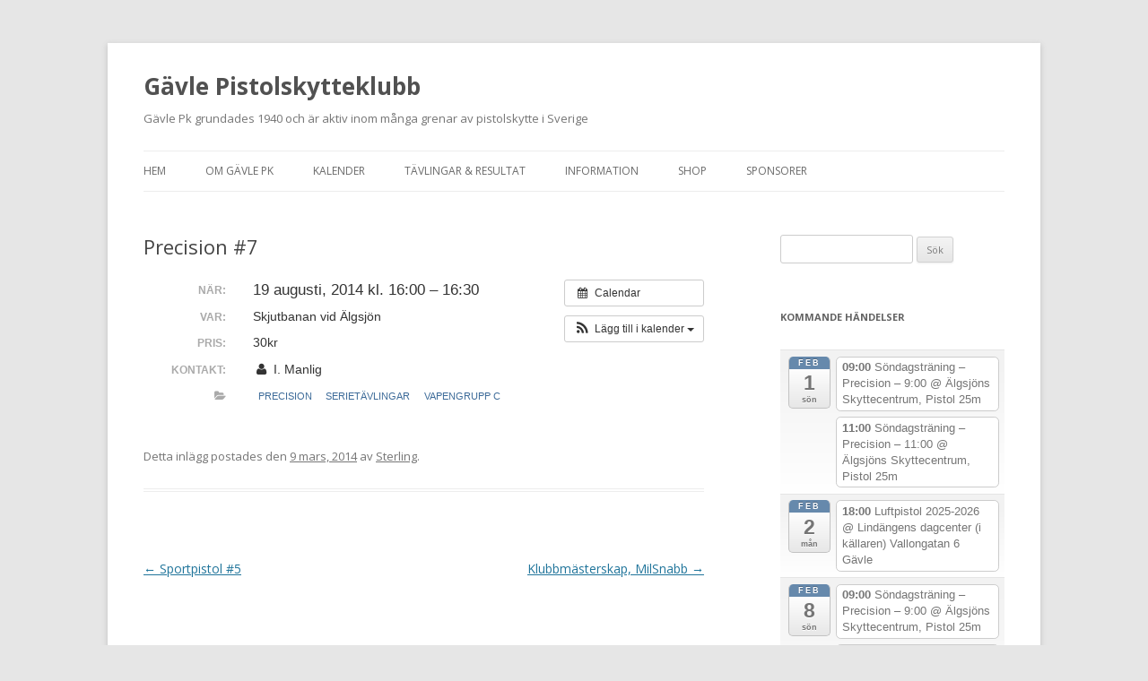

--- FILE ---
content_type: text/html; charset=UTF-8
request_url: http://gavlepistol.se/aktivitet/precision-7/
body_size: 51572
content:
<!DOCTYPE html>
<!--[if IE 7]>
<html class="ie ie7" lang="sv-SE">
<![endif]-->
<!--[if IE 8]>
<html class="ie ie8" lang="sv-SE">
<![endif]-->
<!--[if !(IE 7) & !(IE 8)]><!-->
<html lang="sv-SE">
<!--<![endif]-->
<head>
<meta charset="UTF-8" />
<meta name="viewport" content="width=device-width" />
<title>Precision #7 | Gävle Pistolskytteklubb</title>
<link rel="profile" href="https://gmpg.org/xfn/11" />
<link rel="pingback" href="http://gavlepistol.se/xmlrpc.php">
<!--[if lt IE 9]>
<script src="http://gavlepistol.se/wp-content/themes/twentytwelve/js/html5.js?ver=3.7.0" type="text/javascript"></script>
<![endif]-->
<meta name='robots' content='max-image-preview:large' />
<link rel='dns-prefetch' href='//fonts.googleapis.com' />
<link rel='dns-prefetch' href='//s.w.org' />
<link href='https://fonts.gstatic.com' crossorigin rel='preconnect' />
<link rel="alternate" type="application/rss+xml" title="Gävle Pistolskytteklubb &raquo; flöde" href="http://gavlepistol.se/feed/" />
<link rel="alternate" type="application/rss+xml" title="Gävle Pistolskytteklubb &raquo; kommentarsflöde" href="http://gavlepistol.se/comments/feed/" />
<script type="text/javascript">
window._wpemojiSettings = {"baseUrl":"https:\/\/s.w.org\/images\/core\/emoji\/13.1.0\/72x72\/","ext":".png","svgUrl":"https:\/\/s.w.org\/images\/core\/emoji\/13.1.0\/svg\/","svgExt":".svg","source":{"concatemoji":"http:\/\/gavlepistol.se\/wp-includes\/js\/wp-emoji-release.min.js?ver=5.9.12"}};
/*! This file is auto-generated */
!function(e,a,t){var n,r,o,i=a.createElement("canvas"),p=i.getContext&&i.getContext("2d");function s(e,t){var a=String.fromCharCode;p.clearRect(0,0,i.width,i.height),p.fillText(a.apply(this,e),0,0);e=i.toDataURL();return p.clearRect(0,0,i.width,i.height),p.fillText(a.apply(this,t),0,0),e===i.toDataURL()}function c(e){var t=a.createElement("script");t.src=e,t.defer=t.type="text/javascript",a.getElementsByTagName("head")[0].appendChild(t)}for(o=Array("flag","emoji"),t.supports={everything:!0,everythingExceptFlag:!0},r=0;r<o.length;r++)t.supports[o[r]]=function(e){if(!p||!p.fillText)return!1;switch(p.textBaseline="top",p.font="600 32px Arial",e){case"flag":return s([127987,65039,8205,9895,65039],[127987,65039,8203,9895,65039])?!1:!s([55356,56826,55356,56819],[55356,56826,8203,55356,56819])&&!s([55356,57332,56128,56423,56128,56418,56128,56421,56128,56430,56128,56423,56128,56447],[55356,57332,8203,56128,56423,8203,56128,56418,8203,56128,56421,8203,56128,56430,8203,56128,56423,8203,56128,56447]);case"emoji":return!s([10084,65039,8205,55357,56613],[10084,65039,8203,55357,56613])}return!1}(o[r]),t.supports.everything=t.supports.everything&&t.supports[o[r]],"flag"!==o[r]&&(t.supports.everythingExceptFlag=t.supports.everythingExceptFlag&&t.supports[o[r]]);t.supports.everythingExceptFlag=t.supports.everythingExceptFlag&&!t.supports.flag,t.DOMReady=!1,t.readyCallback=function(){t.DOMReady=!0},t.supports.everything||(n=function(){t.readyCallback()},a.addEventListener?(a.addEventListener("DOMContentLoaded",n,!1),e.addEventListener("load",n,!1)):(e.attachEvent("onload",n),a.attachEvent("onreadystatechange",function(){"complete"===a.readyState&&t.readyCallback()})),(n=t.source||{}).concatemoji?c(n.concatemoji):n.wpemoji&&n.twemoji&&(c(n.twemoji),c(n.wpemoji)))}(window,document,window._wpemojiSettings);
</script>
<style type="text/css">
img.wp-smiley,
img.emoji {
	display: inline !important;
	border: none !important;
	box-shadow: none !important;
	height: 1em !important;
	width: 1em !important;
	margin: 0 0.07em !important;
	vertical-align: -0.1em !important;
	background: none !important;
	padding: 0 !important;
}
</style>
	<link rel='stylesheet' id='ai1ec_style-css'  href='//gavlepistol.se/wp-content/plugins/all-in-one-event-calendar/public/themes-ai1ec/vortex/css/ai1ec_parsed_css.css?ver=3.0.0' type='text/css' media='all' />
<link rel='stylesheet' id='wp-block-library-css'  href='http://gavlepistol.se/wp-includes/css/dist/block-library/style.min.css?ver=5.9.12' type='text/css' media='all' />
<style id='wp-block-library-theme-inline-css' type='text/css'>
.wp-block-audio figcaption{color:#555;font-size:13px;text-align:center}.is-dark-theme .wp-block-audio figcaption{color:hsla(0,0%,100%,.65)}.wp-block-code>code{font-family:Menlo,Consolas,monaco,monospace;color:#1e1e1e;padding:.8em 1em;border:1px solid #ddd;border-radius:4px}.wp-block-embed figcaption{color:#555;font-size:13px;text-align:center}.is-dark-theme .wp-block-embed figcaption{color:hsla(0,0%,100%,.65)}.blocks-gallery-caption{color:#555;font-size:13px;text-align:center}.is-dark-theme .blocks-gallery-caption{color:hsla(0,0%,100%,.65)}.wp-block-image figcaption{color:#555;font-size:13px;text-align:center}.is-dark-theme .wp-block-image figcaption{color:hsla(0,0%,100%,.65)}.wp-block-pullquote{border-top:4px solid;border-bottom:4px solid;margin-bottom:1.75em;color:currentColor}.wp-block-pullquote__citation,.wp-block-pullquote cite,.wp-block-pullquote footer{color:currentColor;text-transform:uppercase;font-size:.8125em;font-style:normal}.wp-block-quote{border-left:.25em solid;margin:0 0 1.75em;padding-left:1em}.wp-block-quote cite,.wp-block-quote footer{color:currentColor;font-size:.8125em;position:relative;font-style:normal}.wp-block-quote.has-text-align-right{border-left:none;border-right:.25em solid;padding-left:0;padding-right:1em}.wp-block-quote.has-text-align-center{border:none;padding-left:0}.wp-block-quote.is-large,.wp-block-quote.is-style-large,.wp-block-quote.is-style-plain{border:none}.wp-block-search .wp-block-search__label{font-weight:700}.wp-block-group:where(.has-background){padding:1.25em 2.375em}.wp-block-separator{border:none;border-bottom:2px solid;margin-left:auto;margin-right:auto;opacity:.4}.wp-block-separator:not(.is-style-wide):not(.is-style-dots){width:100px}.wp-block-separator.has-background:not(.is-style-dots){border-bottom:none;height:1px}.wp-block-separator.has-background:not(.is-style-wide):not(.is-style-dots){height:2px}.wp-block-table thead{border-bottom:3px solid}.wp-block-table tfoot{border-top:3px solid}.wp-block-table td,.wp-block-table th{padding:.5em;border:1px solid;word-break:normal}.wp-block-table figcaption{color:#555;font-size:13px;text-align:center}.is-dark-theme .wp-block-table figcaption{color:hsla(0,0%,100%,.65)}.wp-block-video figcaption{color:#555;font-size:13px;text-align:center}.is-dark-theme .wp-block-video figcaption{color:hsla(0,0%,100%,.65)}.wp-block-template-part.has-background{padding:1.25em 2.375em;margin-top:0;margin-bottom:0}
</style>
<style id='global-styles-inline-css' type='text/css'>
body{--wp--preset--color--black: #000000;--wp--preset--color--cyan-bluish-gray: #abb8c3;--wp--preset--color--white: #fff;--wp--preset--color--pale-pink: #f78da7;--wp--preset--color--vivid-red: #cf2e2e;--wp--preset--color--luminous-vivid-orange: #ff6900;--wp--preset--color--luminous-vivid-amber: #fcb900;--wp--preset--color--light-green-cyan: #7bdcb5;--wp--preset--color--vivid-green-cyan: #00d084;--wp--preset--color--pale-cyan-blue: #8ed1fc;--wp--preset--color--vivid-cyan-blue: #0693e3;--wp--preset--color--vivid-purple: #9b51e0;--wp--preset--color--blue: #21759b;--wp--preset--color--dark-gray: #444;--wp--preset--color--medium-gray: #9f9f9f;--wp--preset--color--light-gray: #e6e6e6;--wp--preset--gradient--vivid-cyan-blue-to-vivid-purple: linear-gradient(135deg,rgba(6,147,227,1) 0%,rgb(155,81,224) 100%);--wp--preset--gradient--light-green-cyan-to-vivid-green-cyan: linear-gradient(135deg,rgb(122,220,180) 0%,rgb(0,208,130) 100%);--wp--preset--gradient--luminous-vivid-amber-to-luminous-vivid-orange: linear-gradient(135deg,rgba(252,185,0,1) 0%,rgba(255,105,0,1) 100%);--wp--preset--gradient--luminous-vivid-orange-to-vivid-red: linear-gradient(135deg,rgba(255,105,0,1) 0%,rgb(207,46,46) 100%);--wp--preset--gradient--very-light-gray-to-cyan-bluish-gray: linear-gradient(135deg,rgb(238,238,238) 0%,rgb(169,184,195) 100%);--wp--preset--gradient--cool-to-warm-spectrum: linear-gradient(135deg,rgb(74,234,220) 0%,rgb(151,120,209) 20%,rgb(207,42,186) 40%,rgb(238,44,130) 60%,rgb(251,105,98) 80%,rgb(254,248,76) 100%);--wp--preset--gradient--blush-light-purple: linear-gradient(135deg,rgb(255,206,236) 0%,rgb(152,150,240) 100%);--wp--preset--gradient--blush-bordeaux: linear-gradient(135deg,rgb(254,205,165) 0%,rgb(254,45,45) 50%,rgb(107,0,62) 100%);--wp--preset--gradient--luminous-dusk: linear-gradient(135deg,rgb(255,203,112) 0%,rgb(199,81,192) 50%,rgb(65,88,208) 100%);--wp--preset--gradient--pale-ocean: linear-gradient(135deg,rgb(255,245,203) 0%,rgb(182,227,212) 50%,rgb(51,167,181) 100%);--wp--preset--gradient--electric-grass: linear-gradient(135deg,rgb(202,248,128) 0%,rgb(113,206,126) 100%);--wp--preset--gradient--midnight: linear-gradient(135deg,rgb(2,3,129) 0%,rgb(40,116,252) 100%);--wp--preset--duotone--dark-grayscale: url('#wp-duotone-dark-grayscale');--wp--preset--duotone--grayscale: url('#wp-duotone-grayscale');--wp--preset--duotone--purple-yellow: url('#wp-duotone-purple-yellow');--wp--preset--duotone--blue-red: url('#wp-duotone-blue-red');--wp--preset--duotone--midnight: url('#wp-duotone-midnight');--wp--preset--duotone--magenta-yellow: url('#wp-duotone-magenta-yellow');--wp--preset--duotone--purple-green: url('#wp-duotone-purple-green');--wp--preset--duotone--blue-orange: url('#wp-duotone-blue-orange');--wp--preset--font-size--small: 13px;--wp--preset--font-size--medium: 20px;--wp--preset--font-size--large: 36px;--wp--preset--font-size--x-large: 42px;}.has-black-color{color: var(--wp--preset--color--black) !important;}.has-cyan-bluish-gray-color{color: var(--wp--preset--color--cyan-bluish-gray) !important;}.has-white-color{color: var(--wp--preset--color--white) !important;}.has-pale-pink-color{color: var(--wp--preset--color--pale-pink) !important;}.has-vivid-red-color{color: var(--wp--preset--color--vivid-red) !important;}.has-luminous-vivid-orange-color{color: var(--wp--preset--color--luminous-vivid-orange) !important;}.has-luminous-vivid-amber-color{color: var(--wp--preset--color--luminous-vivid-amber) !important;}.has-light-green-cyan-color{color: var(--wp--preset--color--light-green-cyan) !important;}.has-vivid-green-cyan-color{color: var(--wp--preset--color--vivid-green-cyan) !important;}.has-pale-cyan-blue-color{color: var(--wp--preset--color--pale-cyan-blue) !important;}.has-vivid-cyan-blue-color{color: var(--wp--preset--color--vivid-cyan-blue) !important;}.has-vivid-purple-color{color: var(--wp--preset--color--vivid-purple) !important;}.has-black-background-color{background-color: var(--wp--preset--color--black) !important;}.has-cyan-bluish-gray-background-color{background-color: var(--wp--preset--color--cyan-bluish-gray) !important;}.has-white-background-color{background-color: var(--wp--preset--color--white) !important;}.has-pale-pink-background-color{background-color: var(--wp--preset--color--pale-pink) !important;}.has-vivid-red-background-color{background-color: var(--wp--preset--color--vivid-red) !important;}.has-luminous-vivid-orange-background-color{background-color: var(--wp--preset--color--luminous-vivid-orange) !important;}.has-luminous-vivid-amber-background-color{background-color: var(--wp--preset--color--luminous-vivid-amber) !important;}.has-light-green-cyan-background-color{background-color: var(--wp--preset--color--light-green-cyan) !important;}.has-vivid-green-cyan-background-color{background-color: var(--wp--preset--color--vivid-green-cyan) !important;}.has-pale-cyan-blue-background-color{background-color: var(--wp--preset--color--pale-cyan-blue) !important;}.has-vivid-cyan-blue-background-color{background-color: var(--wp--preset--color--vivid-cyan-blue) !important;}.has-vivid-purple-background-color{background-color: var(--wp--preset--color--vivid-purple) !important;}.has-black-border-color{border-color: var(--wp--preset--color--black) !important;}.has-cyan-bluish-gray-border-color{border-color: var(--wp--preset--color--cyan-bluish-gray) !important;}.has-white-border-color{border-color: var(--wp--preset--color--white) !important;}.has-pale-pink-border-color{border-color: var(--wp--preset--color--pale-pink) !important;}.has-vivid-red-border-color{border-color: var(--wp--preset--color--vivid-red) !important;}.has-luminous-vivid-orange-border-color{border-color: var(--wp--preset--color--luminous-vivid-orange) !important;}.has-luminous-vivid-amber-border-color{border-color: var(--wp--preset--color--luminous-vivid-amber) !important;}.has-light-green-cyan-border-color{border-color: var(--wp--preset--color--light-green-cyan) !important;}.has-vivid-green-cyan-border-color{border-color: var(--wp--preset--color--vivid-green-cyan) !important;}.has-pale-cyan-blue-border-color{border-color: var(--wp--preset--color--pale-cyan-blue) !important;}.has-vivid-cyan-blue-border-color{border-color: var(--wp--preset--color--vivid-cyan-blue) !important;}.has-vivid-purple-border-color{border-color: var(--wp--preset--color--vivid-purple) !important;}.has-vivid-cyan-blue-to-vivid-purple-gradient-background{background: var(--wp--preset--gradient--vivid-cyan-blue-to-vivid-purple) !important;}.has-light-green-cyan-to-vivid-green-cyan-gradient-background{background: var(--wp--preset--gradient--light-green-cyan-to-vivid-green-cyan) !important;}.has-luminous-vivid-amber-to-luminous-vivid-orange-gradient-background{background: var(--wp--preset--gradient--luminous-vivid-amber-to-luminous-vivid-orange) !important;}.has-luminous-vivid-orange-to-vivid-red-gradient-background{background: var(--wp--preset--gradient--luminous-vivid-orange-to-vivid-red) !important;}.has-very-light-gray-to-cyan-bluish-gray-gradient-background{background: var(--wp--preset--gradient--very-light-gray-to-cyan-bluish-gray) !important;}.has-cool-to-warm-spectrum-gradient-background{background: var(--wp--preset--gradient--cool-to-warm-spectrum) !important;}.has-blush-light-purple-gradient-background{background: var(--wp--preset--gradient--blush-light-purple) !important;}.has-blush-bordeaux-gradient-background{background: var(--wp--preset--gradient--blush-bordeaux) !important;}.has-luminous-dusk-gradient-background{background: var(--wp--preset--gradient--luminous-dusk) !important;}.has-pale-ocean-gradient-background{background: var(--wp--preset--gradient--pale-ocean) !important;}.has-electric-grass-gradient-background{background: var(--wp--preset--gradient--electric-grass) !important;}.has-midnight-gradient-background{background: var(--wp--preset--gradient--midnight) !important;}.has-small-font-size{font-size: var(--wp--preset--font-size--small) !important;}.has-medium-font-size{font-size: var(--wp--preset--font-size--medium) !important;}.has-large-font-size{font-size: var(--wp--preset--font-size--large) !important;}.has-x-large-font-size{font-size: var(--wp--preset--font-size--x-large) !important;}
</style>
<link rel='stylesheet' id='contact-form-7-css'  href='http://gavlepistol.se/wp-content/plugins/contact-form-7/includes/css/styles.css?ver=5.5.6.1' type='text/css' media='all' />
<link rel='stylesheet' id='twentytwelve-fonts-css'  href='https://fonts.googleapis.com/css?family=Open+Sans%3A400italic%2C700italic%2C400%2C700&#038;subset=latin%2Clatin-ext&#038;display=fallback' type='text/css' media='all' />
<link rel='stylesheet' id='twentytwelve-style-css'  href='http://gavlepistol.se/wp-content/themes/twentytwelve/style.css?ver=20190507' type='text/css' media='all' />
<link rel='stylesheet' id='twentytwelve-block-style-css'  href='http://gavlepistol.se/wp-content/themes/twentytwelve/css/blocks.css?ver=20190406' type='text/css' media='all' />
<!--[if lt IE 9]>
<link rel='stylesheet' id='twentytwelve-ie-css'  href='http://gavlepistol.se/wp-content/themes/twentytwelve/css/ie.css?ver=20150214' type='text/css' media='all' />
<![endif]-->
<script type='text/javascript' src='http://gavlepistol.se/?ai1ec_render_js=event.js&#038;is_backend=false&#038;ver=3.0.0' id='ai1ec_requirejs-js'></script>
<script type='text/javascript' src='http://gavlepistol.se/wp-includes/js/jquery/jquery.min.js?ver=3.6.0' id='jquery-core-js'></script>
<script type='text/javascript' src='http://gavlepistol.se/wp-includes/js/jquery/jquery-migrate.min.js?ver=3.3.2' id='jquery-migrate-js'></script>
<link rel="https://api.w.org/" href="http://gavlepistol.se/wp-json/" /><link rel="EditURI" type="application/rsd+xml" title="RSD" href="http://gavlepistol.se/xmlrpc.php?rsd" />
<link rel="wlwmanifest" type="application/wlwmanifest+xml" href="http://gavlepistol.se/wp-includes/wlwmanifest.xml" /> 
<meta name="generator" content="WordPress 5.9.12" />
<link rel="canonical" href="http://gavlepistol.se/aktivitet/precision-7/" />
<link rel='shortlink' href='http://gavlepistol.se/?p=186' />
<link rel="alternate" type="application/json+oembed" href="http://gavlepistol.se/wp-json/oembed/1.0/embed?url=http%3A%2F%2Fgavlepistol.se%2Faktivitet%2Fprecision-7%2F" />
<link rel="alternate" type="text/xml+oembed" href="http://gavlepistol.se/wp-json/oembed/1.0/embed?url=http%3A%2F%2Fgavlepistol.se%2Faktivitet%2Fprecision-7%2F&#038;format=xml" />
<meta property="og:url" content="http://gavlepistol.se/aktivitet/precision-7/" />
<meta property="og:title" content="Precision #7 (2014-08-19)" />
<meta property="og:type" content="article" />
<meta property="og:description" content="" />
<meta property="og:image" content="" />
<meta name="twitter:card" content="summary" />
<meta name="twitter:title" content="Precision #7 (2014-08-19)" />
<meta name="twitter:description" content="No data" />
<meta name="twitter:image" content="" />
<link rel="icon" href="http://gavlepistol.se/wp-content/uploads/2022/08/cropped-gpk_logo_icon-32x32.png" sizes="32x32" />
<link rel="icon" href="http://gavlepistol.se/wp-content/uploads/2022/08/cropped-gpk_logo_icon-192x192.png" sizes="192x192" />
<link rel="apple-touch-icon" href="http://gavlepistol.se/wp-content/uploads/2022/08/cropped-gpk_logo_icon-180x180.png" />
<meta name="msapplication-TileImage" content="http://gavlepistol.se/wp-content/uploads/2022/08/cropped-gpk_logo_icon-270x270.png" />
</head>

<body class="ai1ec_event-template-default single single-ai1ec_event postid-186 wp-embed-responsive custom-font-enabled">
<svg xmlns="http://www.w3.org/2000/svg" viewBox="0 0 0 0" width="0" height="0" focusable="false" role="none" style="visibility: hidden; position: absolute; left: -9999px; overflow: hidden;" ><defs><filter id="wp-duotone-dark-grayscale"><feColorMatrix color-interpolation-filters="sRGB" type="matrix" values=" .299 .587 .114 0 0 .299 .587 .114 0 0 .299 .587 .114 0 0 .299 .587 .114 0 0 " /><feComponentTransfer color-interpolation-filters="sRGB" ><feFuncR type="table" tableValues="0 0.49803921568627" /><feFuncG type="table" tableValues="0 0.49803921568627" /><feFuncB type="table" tableValues="0 0.49803921568627" /><feFuncA type="table" tableValues="1 1" /></feComponentTransfer><feComposite in2="SourceGraphic" operator="in" /></filter></defs></svg><svg xmlns="http://www.w3.org/2000/svg" viewBox="0 0 0 0" width="0" height="0" focusable="false" role="none" style="visibility: hidden; position: absolute; left: -9999px; overflow: hidden;" ><defs><filter id="wp-duotone-grayscale"><feColorMatrix color-interpolation-filters="sRGB" type="matrix" values=" .299 .587 .114 0 0 .299 .587 .114 0 0 .299 .587 .114 0 0 .299 .587 .114 0 0 " /><feComponentTransfer color-interpolation-filters="sRGB" ><feFuncR type="table" tableValues="0 1" /><feFuncG type="table" tableValues="0 1" /><feFuncB type="table" tableValues="0 1" /><feFuncA type="table" tableValues="1 1" /></feComponentTransfer><feComposite in2="SourceGraphic" operator="in" /></filter></defs></svg><svg xmlns="http://www.w3.org/2000/svg" viewBox="0 0 0 0" width="0" height="0" focusable="false" role="none" style="visibility: hidden; position: absolute; left: -9999px; overflow: hidden;" ><defs><filter id="wp-duotone-purple-yellow"><feColorMatrix color-interpolation-filters="sRGB" type="matrix" values=" .299 .587 .114 0 0 .299 .587 .114 0 0 .299 .587 .114 0 0 .299 .587 .114 0 0 " /><feComponentTransfer color-interpolation-filters="sRGB" ><feFuncR type="table" tableValues="0.54901960784314 0.98823529411765" /><feFuncG type="table" tableValues="0 1" /><feFuncB type="table" tableValues="0.71764705882353 0.25490196078431" /><feFuncA type="table" tableValues="1 1" /></feComponentTransfer><feComposite in2="SourceGraphic" operator="in" /></filter></defs></svg><svg xmlns="http://www.w3.org/2000/svg" viewBox="0 0 0 0" width="0" height="0" focusable="false" role="none" style="visibility: hidden; position: absolute; left: -9999px; overflow: hidden;" ><defs><filter id="wp-duotone-blue-red"><feColorMatrix color-interpolation-filters="sRGB" type="matrix" values=" .299 .587 .114 0 0 .299 .587 .114 0 0 .299 .587 .114 0 0 .299 .587 .114 0 0 " /><feComponentTransfer color-interpolation-filters="sRGB" ><feFuncR type="table" tableValues="0 1" /><feFuncG type="table" tableValues="0 0.27843137254902" /><feFuncB type="table" tableValues="0.5921568627451 0.27843137254902" /><feFuncA type="table" tableValues="1 1" /></feComponentTransfer><feComposite in2="SourceGraphic" operator="in" /></filter></defs></svg><svg xmlns="http://www.w3.org/2000/svg" viewBox="0 0 0 0" width="0" height="0" focusable="false" role="none" style="visibility: hidden; position: absolute; left: -9999px; overflow: hidden;" ><defs><filter id="wp-duotone-midnight"><feColorMatrix color-interpolation-filters="sRGB" type="matrix" values=" .299 .587 .114 0 0 .299 .587 .114 0 0 .299 .587 .114 0 0 .299 .587 .114 0 0 " /><feComponentTransfer color-interpolation-filters="sRGB" ><feFuncR type="table" tableValues="0 0" /><feFuncG type="table" tableValues="0 0.64705882352941" /><feFuncB type="table" tableValues="0 1" /><feFuncA type="table" tableValues="1 1" /></feComponentTransfer><feComposite in2="SourceGraphic" operator="in" /></filter></defs></svg><svg xmlns="http://www.w3.org/2000/svg" viewBox="0 0 0 0" width="0" height="0" focusable="false" role="none" style="visibility: hidden; position: absolute; left: -9999px; overflow: hidden;" ><defs><filter id="wp-duotone-magenta-yellow"><feColorMatrix color-interpolation-filters="sRGB" type="matrix" values=" .299 .587 .114 0 0 .299 .587 .114 0 0 .299 .587 .114 0 0 .299 .587 .114 0 0 " /><feComponentTransfer color-interpolation-filters="sRGB" ><feFuncR type="table" tableValues="0.78039215686275 1" /><feFuncG type="table" tableValues="0 0.94901960784314" /><feFuncB type="table" tableValues="0.35294117647059 0.47058823529412" /><feFuncA type="table" tableValues="1 1" /></feComponentTransfer><feComposite in2="SourceGraphic" operator="in" /></filter></defs></svg><svg xmlns="http://www.w3.org/2000/svg" viewBox="0 0 0 0" width="0" height="0" focusable="false" role="none" style="visibility: hidden; position: absolute; left: -9999px; overflow: hidden;" ><defs><filter id="wp-duotone-purple-green"><feColorMatrix color-interpolation-filters="sRGB" type="matrix" values=" .299 .587 .114 0 0 .299 .587 .114 0 0 .299 .587 .114 0 0 .299 .587 .114 0 0 " /><feComponentTransfer color-interpolation-filters="sRGB" ><feFuncR type="table" tableValues="0.65098039215686 0.40392156862745" /><feFuncG type="table" tableValues="0 1" /><feFuncB type="table" tableValues="0.44705882352941 0.4" /><feFuncA type="table" tableValues="1 1" /></feComponentTransfer><feComposite in2="SourceGraphic" operator="in" /></filter></defs></svg><svg xmlns="http://www.w3.org/2000/svg" viewBox="0 0 0 0" width="0" height="0" focusable="false" role="none" style="visibility: hidden; position: absolute; left: -9999px; overflow: hidden;" ><defs><filter id="wp-duotone-blue-orange"><feColorMatrix color-interpolation-filters="sRGB" type="matrix" values=" .299 .587 .114 0 0 .299 .587 .114 0 0 .299 .587 .114 0 0 .299 .587 .114 0 0 " /><feComponentTransfer color-interpolation-filters="sRGB" ><feFuncR type="table" tableValues="0.098039215686275 1" /><feFuncG type="table" tableValues="0 0.66274509803922" /><feFuncB type="table" tableValues="0.84705882352941 0.41960784313725" /><feFuncA type="table" tableValues="1 1" /></feComponentTransfer><feComposite in2="SourceGraphic" operator="in" /></filter></defs></svg><div id="page" class="hfeed site">
	<header id="masthead" class="site-header">
		<hgroup>
			<h1 class="site-title"><a href="http://gavlepistol.se/" title="Gävle Pistolskytteklubb" rel="home">Gävle Pistolskytteklubb</a></h1>
			<h2 class="site-description">Gävle Pk grundades 1940 och är aktiv inom många grenar av pistolskytte i Sverige</h2>
		</hgroup>

		<nav id="site-navigation" class="main-navigation">
			<button class="menu-toggle">Meny</button>
			<a class="assistive-text" href="#content" title="Hoppa till innehåll">Hoppa till innehåll</a>
			<div class="menu-skjutprogram-2022-container"><ul id="menu-skjutprogram-2022" class="nav-menu"><li id="menu-item-110" class="menu-item menu-item-type-custom menu-item-object-custom menu-item-home menu-item-110"><a href="http://gavlepistol.se/">Hem</a></li>
<li id="menu-item-139" class="menu-item menu-item-type-post_type menu-item-object-page menu-item-has-children menu-item-139"><a href="http://gavlepistol.se/om-gavle-pk/">Om Gävle Pk</a>
<ul class="sub-menu">
	<li id="menu-item-2293" class="menu-item menu-item-type-post_type menu-item-object-page menu-item-2293"><a href="http://gavlepistol.se/hitta-hit/">Hitta hit</a></li>
	<li id="menu-item-144" class="menu-item menu-item-type-post_type menu-item-object-page menu-item-144"><a href="http://gavlepistol.se/nyborjare/">Nybörjare</a></li>
	<li id="menu-item-2290" class="menu-item menu-item-type-post_type menu-item-object-page menu-item-2290"><a href="http://gavlepistol.se/om-gavle-pk/medlemsansokan/">Medlemsansökan</a></li>
	<li id="menu-item-542" class="menu-item menu-item-type-post_type menu-item-object-page menu-item-542"><a href="http://gavlepistol.se/kontakt/">Kontakt</a></li>
	<li id="menu-item-3466" class="menu-item menu-item-type-custom menu-item-object-custom menu-item-3466"><a href="http://gavlepistol.se/wp-content/uploads/2023/06/Stadgar-GPK-2019.pdf">Stadgar</a></li>
</ul>
</li>
<li id="menu-item-111" class="menu-item menu-item-type-post_type menu-item-object-page menu-item-111"><a href="http://gavlepistol.se/kalender/">Kalender</a></li>
<li id="menu-item-214" class="menu-item menu-item-type-post_type menu-item-object-page menu-item-has-children menu-item-214"><a href="http://gavlepistol.se/tavlingar/">Tävlingar &#038; Resultat</a>
<ul class="sub-menu">
	<li id="menu-item-2373" class="menu-item menu-item-type-custom menu-item-object-custom menu-item-2373"><a href="http://anmalan.gavlepistol.se">Anmälan on-line</a></li>
	<li id="menu-item-3917" class="menu-item menu-item-type-custom menu-item-object-custom menu-item-3917"><a href="http://gavlepistol.se/wp-content/uploads/2025/03/Skjutprogram-2025.pdf">Skjutprogram 2025</a></li>
</ul>
</li>
<li id="menu-item-1598" class="menu-item menu-item-type-taxonomy menu-item-object-category menu-item-has-children menu-item-1598"><a href="http://gavlepistol.se/category/information/">Information</a>
<ul class="sub-menu">
	<li id="menu-item-3419" class="menu-item menu-item-type-post_type menu-item-object-page menu-item-3419"><a href="http://gavlepistol.se/ordningsregler/">Ordningsregler</a></li>
	<li id="menu-item-1599" class="menu-item menu-item-type-post_type menu-item-object-page menu-item-privacy-policy menu-item-1599"><a href="http://gavlepistol.se/integritetspolicy/">Integritetspolicy</a></li>
	<li id="menu-item-1600" class="menu-item menu-item-type-post_type menu-item-object-page menu-item-1600"><a href="http://gavlepistol.se/rutiner-for-skjutledare/">Rutiner för skjutledare</a></li>
	<li id="menu-item-2106" class="menu-item menu-item-type-post_type menu-item-object-page menu-item-2106"><a href="http://gavlepistol.se/faltskytte/">Fältskytte</a></li>
	<li id="menu-item-2087" class="menu-item menu-item-type-post_type menu-item-object-page menu-item-2087"><a href="http://gavlepistol.se/licens/">Vapenlicens &#038; föreningsintyg</a></li>
	<li id="menu-item-2287" class="menu-item menu-item-type-post_type menu-item-object-page menu-item-2287"><a href="http://gavlepistol.se/vapengrupp-k/">Vapengrupp K</a></li>
	<li id="menu-item-2372" class="menu-item menu-item-type-post_type menu-item-object-page menu-item-2372"><a href="http://gavlepistol.se/miljoammunition/">Miljöammunition?</a></li>
	<li id="menu-item-2586" class="menu-item menu-item-type-post_type menu-item-object-page menu-item-2586"><a href="http://gavlepistol.se/bra-att-ha-lankar/">Bra att ha länkar &#8211; Vapen mm</a></li>
</ul>
</li>
<li id="menu-item-2263" class="menu-item menu-item-type-custom menu-item-object-custom menu-item-2263"><a target="_blank" rel="noopener" href="http://shop.gavlepistol.se">Shop</a></li>
<li id="menu-item-3942" class="menu-item menu-item-type-post_type menu-item-object-page menu-item-3942"><a href="http://gavlepistol.se/sponsorer/">Sponsorer</a></li>
</ul></div>		</nav><!-- #site-navigation -->

			</header><!-- #masthead -->

	<div id="main" class="wrapper">

	<div id="primary" class="site-content">
		<div id="content" role="main">

			
				
	<article id="post-186" class="post-186 ai1ec_event type-ai1ec_event status-publish hentry events_categories-precision events_categories-serietavlingar events_categories-vapengrupp-c">
				<header class="entry-header">
			
						<h1 class="entry-title">Precision #7</h1>
								</header><!-- .entry-header -->

				<div class="entry-content">
			<div class="timely ai1ec-single-event
	ai1ec-event-id-186
	ai1ec-event-instance-id-726
		">

<a id="ai1ec-event"></a>

<div class="ai1ec-actions">
	<div class="ai1ec-btn-group-vertical ai1ec-clearfix">
		<a class="ai1ec-calendar-link ai1ec-btn ai1ec-btn-default ai1ec-btn-sm
        ai1ec-tooltip-trigger "
    href="http://gavlepistol.se/kalender/"
    
    data-placement="left"
    title="Visa alla aktiviteter">
    <i class="ai1ec-fa ai1ec-fa-calendar ai1ec-fa-fw"></i>
    <span class="ai1ec-hidden-xs">Calendar</span>
</a>
	</div>

	<div class="ai1ec-btn-group-vertical ai1ec-clearfix">
							<div class="ai1ec-subscribe-dropdown ai1ec-dropdown ai1ec-btn
	ai1ec-btn-default ai1ec-btn-sm">
	<span role="button" class="ai1ec-dropdown-toggle ai1ec-subscribe"
			data-toggle="ai1ec-dropdown">
		<i class="ai1ec-fa ai1ec-icon-rss ai1ec-fa-lg ai1ec-fa-fw"></i>
		<span class="ai1ec-hidden-xs">
							Lägg till i kalender
						<span class="ai1ec-caret"></span>
		</span>
	</span>
			<ul class="ai1ec-dropdown-menu ai1ec-pull-right" role="menu">
		<li>
			<a class="ai1ec-tooltip-trigger ai1ec-tooltip-auto" target="_blank"
				data-placement="left" title="Kopiera den här länken för din egen Timely-kalender eller klicka för att lägga till i ett annat kalenderprogram"
				href="http&#x3A;&#x2F;&#x2F;gavlepistol.se&#x2F;&#x3F;plugin&#x3D;all-in-one-event-calendar&amp;controller&#x3D;ai1ec_exporter_controller&amp;action&#x3D;export_events&amp;ai1ec_post_ids&#x3D;186">
				<i class="ai1ec-fa ai1ec-fa-lg ai1ec-fa-fw ai1ec-icon-timely"></i>
				Lägg till i Timely-kalender
			</a>
		</li>
		<li>
			<a class="ai1ec-tooltip-trigger ai1ec-tooltip-auto" target="_blank"
			  data-placement="left" title="Prenumerera på den här kalendern i Google Kalender"
			  href="https://www.google.com/calendar/render?cid=http&#x25;3A&#x25;2F&#x25;2Fgavlepistol.se&#x25;2F&#x25;3Fplugin&#x25;3Dall-in-one-event-calendar&#x25;26controller&#x25;3Dai1ec_exporter_controller&#x25;26action&#x25;3Dexport_events&#x25;26ai1ec_post_ids&#x25;3D186&#x25;26no_html&#x25;3Dtrue&#x25;26&#x25;26">
				<i class="ai1ec-fa ai1ec-icon-google ai1ec-fa-lg ai1ec-fa-fw"></i>
				Lägg till i Google Kalender
			</a>
		</li>
		<li>
			<a class="ai1ec-tooltip-trigger ai1ec-tooltip-auto" target="_blank"
			  data-placement="left" title="Prenumerera på den här kalendern i MS Outlook "
			  href="webcal&#x3A;&#x2F;&#x2F;gavlepistol.se&#x2F;&#x3F;plugin&#x3D;all-in-one-event-calendar&amp;controller&#x3D;ai1ec_exporter_controller&amp;action&#x3D;export_events&amp;ai1ec_post_ids&#x3D;186&amp;no_html&#x3D;true">
				<i class="ai1ec-fa ai1ec-icon-windows ai1ec-fa-lg ai1ec-fa-fw"></i>
				Lägg till i Outlook
			</a>
		</li>
		<li>
			<a class="ai1ec-tooltip-trigger ai1ec-tooltip-auto" target="_blank"
			  data-placement="left" title="Prenumerera på den här kalendern i Apple Kalender (iCal)"
			  href="webcal&#x3A;&#x2F;&#x2F;gavlepistol.se&#x2F;&#x3F;plugin&#x3D;all-in-one-event-calendar&amp;controller&#x3D;ai1ec_exporter_controller&amp;action&#x3D;export_events&amp;ai1ec_post_ids&#x3D;186&amp;no_html&#x3D;true">
				<i class="ai1ec-fa ai1ec-icon-apple ai1ec-fa-lg ai1ec-fa-fw"></i>
				Lägg till i Apple Kalender
			</a>
		</li>
		<li>
						<a class="ai1ec-tooltip-trigger ai1ec-tooltip-auto"
			  data-placement="left" title="Prenumerera på den här kalendern i ett annat kalenderprogram"
			  href="http&#x3A;&#x2F;&#x2F;gavlepistol.se&#x2F;&#x3F;plugin&#x3D;all-in-one-event-calendar&amp;controller&#x3D;ai1ec_exporter_controller&amp;action&#x3D;export_events&amp;ai1ec_post_ids&#x3D;186&amp;no_html&#x3D;true">
				<i class="ai1ec-fa ai1ec-icon-calendar ai1ec-fa-fw"></i>
				Lägg till i annan kalender
			</a>
		</li>
		<li>
			<a class="ai1ec-tooltip-trigger ai1ec-tooltip-auto"
			  data-placement="left" title=""
			  href="http&#x3A;&#x2F;&#x2F;gavlepistol.se&#x2F;&#x3F;plugin&#x3D;all-in-one-event-calendar&amp;controller&#x3D;ai1ec_exporter_controller&amp;action&#x3D;export_events&amp;ai1ec_post_ids&#x3D;186&xml=true">
				<i class="ai1ec-fa ai1ec-fa-file-text ai1ec-fa-lg ai1ec-fa-fw"></i>
				Export to XML
			</a>
		</li>
	</ul>
</div>

			</div>

	</div>

			<div class="ai1ec-event-details ai1ec-clearfix">

	<div class="ai1ec-time ai1ec-row">
		<div class="ai1ec-field-label ai1ec-col-sm-3">När:</div>
		<div class="ai1ec-field-value ai1ec-col-sm-9 dt-duration">
			19 augusti, 2014 kl. 16:00 – 16:30
								</div>
		<div class="ai1ec-hidden dt-start">2014-08-19T16:00:00+00:00</div>
		<div class="ai1ec-hidden dt-end">2014-08-19T16:30:00+00:00</div>
	</div>

			<div class="ai1ec-location ai1ec-row">
			<div class="ai1ec-field-label ai1ec-col-sm-3">Var:</div>
			<div class="ai1ec-field-value ai1ec-col-sm-9 p-location">
				Skjutbanan vid Älgsjön<br />

			</div>
		</div>
	
			<div class="ai1ec-cost ai1ec-row">
			<div class="ai1ec-field-label ai1ec-col-sm-3">Pris:</div>
			<div class="ai1ec-field-value ai1ec-col-sm-9">
				30kr
			</div>
		</div>
	
	
			<div class="ai1ec-contact ai1ec-row">
			<div class="ai1ec-field-label ai1ec-col-sm-3">Kontakt:</div>
			<div class="ai1ec-field-value ai1ec-col-sm-9"><div class="h-card"><div class="ai1ec-contact-name p-name"><i class="ai1ec-fa ai1ec-fa-fw ai1ec-fa-user"></i> I. Manlig</div> </div></div>
		</div>
	
			<div class="ai1ec-categories ai1ec-row">
			<div class="ai1ec-field-label ai1ec-col-sm-3 ai1ec-col-xs-1">
				<i class="ai1ec-fa ai1ec-fa-folder-open ai1ec-tooltip-trigger"
					title="Kategorier"></i>
			</div>
			<div class="ai1ec-field-value ai1ec-col-sm-9 ai1ec-col-xs-10">
				<a  class=" ai1ec-category ai1ec-term-id-76 p-category" href="http://gavlepistol.se/kalender/cat_ids~76/"> Precision</a> <a  class=" ai1ec-category ai1ec-term-id-62 p-category" href="http://gavlepistol.se/kalender/cat_ids~62/"> Serietävlingar</a> <a  class=" ai1ec-category ai1ec-term-id-66 p-category" href="http://gavlepistol.se/kalender/cat_ids~66/"> Vapengrupp C</a>
			</div>
		</div>
	
	
				
				
	</div>
			
	
</div>
<footer class="timely ai1ec-event-footer">
	</footer>
					</div><!-- .entry-content -->
		
		<footer class="entry-meta">
			Detta inlägg postades den <a href="http://gavlepistol.se/aktivitet/precision-7/" title="17:42" rel="bookmark"><time class="entry-date" datetime="2014-03-09T17:42:19+01:00">9 mars, 2014</time></a><span class="by-author"> av <span class="author vcard"><a class="url fn n" href="http://gavlepistol.se/author/sterling/" title="Visa alla inlägg av Sterling" rel="author">Sterling</a></span></span>.								</footer><!-- .entry-meta -->
	</article><!-- #post -->

				<nav class="nav-single">
					<h3 class="assistive-text">Inläggsnavigering</h3>
					<span class="nav-previous"><a href="http://gavlepistol.se/aktivitet/sportpistol-5/" rel="prev"><span class="meta-nav">&larr;</span> Sportpistol #5</a></span>
					<span class="nav-next"><a href="http://gavlepistol.se/aktivitet/klubbmasterskap-milsnabb/" rel="next">Klubbmästerskap, MilSnabb <span class="meta-nav">&rarr;</span></a></span>
				</nav><!-- .nav-single -->

				
<div id="comments" class="comments-area">

	
	
	
</div><!-- #comments .comments-area -->

			
		</div><!-- #content -->
	</div><!-- #primary -->


			<div id="secondary" class="widget-area" role="complementary">
			<aside id="search-2" class="widget widget_search"><form role="search" method="get" id="searchform" class="searchform" action="http://gavlepistol.se/">
				<div>
					<label class="screen-reader-text" for="s">Sök efter:</label>
					<input type="text" value="" name="s" id="s" />
					<input type="submit" id="searchsubmit" value="Sök" />
				</div>
			</form></aside><aside id="ai1ec_agenda_widget-2" class="widget widget_ai1ec_agenda_widget">

	<h3 class="widget-title">Kommande händelser</h3>

<style>
<!--

-->
</style>
<div class="timely ai1ec-agenda-widget-view ai1ec-clearfix">

			<div>
													<div class="ai1ec-date
					">
					<a class="ai1ec-date-title ai1ec-load-view"
						href="http&#x3A;&#x2F;&#x2F;gavlepistol.se&#x2F;kalender&#x2F;action&#x7E;oneday&#x2F;exact_date&#x7E;2026-2-1&#x2F;">
						<div class="ai1ec-month">feb</div>
						<div class="ai1ec-day">1</div>
						<div class="ai1ec-weekday">sön</div>
											</a>
					<div class="ai1ec-date-events">
													 																					<div class="ai1ec-event
									ai1ec-event-id-4433
									ai1ec-event-instance-id-9723
									">

									<a href="http&#x3A;&#x2F;&#x2F;gavlepistol.se&#x2F;aktivitet&#x2F;sondagstraning-precision-2&#x2F;&#x3F;instance_id&#x3D;9723"
										class="ai1ec-popup-trigger ai1ec-load-event">
																					<span class="ai1ec-event-time">
												09:00
											</span>
										
										<span class="ai1ec-event-title">
											S&ouml;ndagstr&auml;ning &ndash; Precision &ndash; 9:00
																							<span class="ai1ec-event-location"
													>@ Älgsjöns Skyttecentrum, Pistol 25m</span>
																					</span>
									</a>

									<div class="ai1ec-popover ai1ec-popup 
	ai1ec-event-instance-id-9723">

		
	<span class="ai1ec-popup-title">
		<a href="http&#x3A;&#x2F;&#x2F;gavlepistol.se&#x2F;aktivitet&#x2F;sondagstraning-precision-2&#x2F;&#x3F;instance_id&#x3D;9723"
		   class="ai1ec-load-event"
			>S&ouml;ndagstr&auml;ning &ndash; Precision &ndash; 9:00</a>
					<span class="ai1ec-event-location"
				>@ Älgsjöns Skyttecentrum, Pistol 25m</span>
					</span>

	
	<div class="ai1ec-event-time">
					feb 1 kl. 09:00 – 10:30
			</div>

	
			<div class="ai1ec-popup-excerpt">&nbsp;</div>
	
</div>

								</div>
															<div class="ai1ec-event
									ai1ec-event-id-4434
									ai1ec-event-instance-id-9741
									">

									<a href="http&#x3A;&#x2F;&#x2F;gavlepistol.se&#x2F;aktivitet&#x2F;precisionstroning&#x2F;&#x3F;instance_id&#x3D;9741"
										class="ai1ec-popup-trigger ai1ec-load-event">
																					<span class="ai1ec-event-time">
												11:00
											</span>
										
										<span class="ai1ec-event-title">
											S&ouml;ndagstr&auml;ning &ndash; Precision &ndash; 11:00
																							<span class="ai1ec-event-location"
													>@ Älgsjöns Skyttecentrum, Pistol 25m</span>
																					</span>
									</a>

									<div class="ai1ec-popover ai1ec-popup 
	ai1ec-event-instance-id-9741">

		
	<span class="ai1ec-popup-title">
		<a href="http&#x3A;&#x2F;&#x2F;gavlepistol.se&#x2F;aktivitet&#x2F;precisionstroning&#x2F;&#x3F;instance_id&#x3D;9741"
		   class="ai1ec-load-event"
			>S&ouml;ndagstr&auml;ning &ndash; Precision &ndash; 11:00</a>
					<span class="ai1ec-event-location"
				>@ Älgsjöns Skyttecentrum, Pistol 25m</span>
					</span>

	
	<div class="ai1ec-event-time">
					feb 1 kl. 11:00 – 12:30
			</div>

	
			<div class="ai1ec-popup-excerpt">&nbsp;</div>
	
</div>

								</div>
							 						 					</div>
				</div>
							<div class="ai1ec-date
					">
					<a class="ai1ec-date-title ai1ec-load-view"
						href="http&#x3A;&#x2F;&#x2F;gavlepistol.se&#x2F;kalender&#x2F;action&#x7E;oneday&#x2F;exact_date&#x7E;2026-2-2&#x2F;">
						<div class="ai1ec-month">feb</div>
						<div class="ai1ec-day">2</div>
						<div class="ai1ec-weekday">mån</div>
											</a>
					<div class="ai1ec-date-events">
													 																					<div class="ai1ec-event
									ai1ec-event-id-4406
									ai1ec-event-instance-id-9698
									">

									<a href="http&#x3A;&#x2F;&#x2F;gavlepistol.se&#x2F;aktivitet&#x2F;luftpistol-2025-2026&#x2F;&#x3F;instance_id&#x3D;9698"
										class="ai1ec-popup-trigger ai1ec-load-event">
																					<span class="ai1ec-event-time">
												18:00
											</span>
										
										<span class="ai1ec-event-title">
											Luftpistol 2025-2026
																							<span class="ai1ec-event-location"
													>@ Lindängens dagcenter (i källaren) Vallongatan 6 Gävle</span>
																					</span>
									</a>

									<div class="ai1ec-popover ai1ec-popup 
	ai1ec-event-instance-id-9698">

		
	<span class="ai1ec-popup-title">
		<a href="http&#x3A;&#x2F;&#x2F;gavlepistol.se&#x2F;aktivitet&#x2F;luftpistol-2025-2026&#x2F;&#x3F;instance_id&#x3D;9698"
		   class="ai1ec-load-event"
			>Luftpistol 2025-2026</a>
					<span class="ai1ec-event-location"
				>@ Lindängens dagcenter (i källaren) Vallongatan 6 Gävle</span>
					</span>

	
	<div class="ai1ec-event-time">
					feb 2 kl. 18:00 – 20:00
			</div>

	
			<div class="ai1ec-popup-excerpt">Ingen tidigare erfarenhet av skytte krävs. Anmälningsavgift: 15kr för ungdom (7-25 år) 30kr för vuxen Vapenhyra: 25kr ungdom (7-25 år) 50kr vuxen Kulor &#038; tavlor: 5kr ungdom (7-25 år) 10kr vuxen Kontaktpersoner: Göran: 073-6943800 Håkan:[...]</div>
	
</div>

								</div>
							 						 					</div>
				</div>
							<div class="ai1ec-date
					">
					<a class="ai1ec-date-title ai1ec-load-view"
						href="http&#x3A;&#x2F;&#x2F;gavlepistol.se&#x2F;kalender&#x2F;action&#x7E;oneday&#x2F;exact_date&#x7E;2026-2-8&#x2F;">
						<div class="ai1ec-month">feb</div>
						<div class="ai1ec-day">8</div>
						<div class="ai1ec-weekday">sön</div>
											</a>
					<div class="ai1ec-date-events">
													 																					<div class="ai1ec-event
									ai1ec-event-id-4433
									ai1ec-event-instance-id-9724
									">

									<a href="http&#x3A;&#x2F;&#x2F;gavlepistol.se&#x2F;aktivitet&#x2F;sondagstraning-precision-2&#x2F;&#x3F;instance_id&#x3D;9724"
										class="ai1ec-popup-trigger ai1ec-load-event">
																					<span class="ai1ec-event-time">
												09:00
											</span>
										
										<span class="ai1ec-event-title">
											S&ouml;ndagstr&auml;ning &ndash; Precision &ndash; 9:00
																							<span class="ai1ec-event-location"
													>@ Älgsjöns Skyttecentrum, Pistol 25m</span>
																					</span>
									</a>

									<div class="ai1ec-popover ai1ec-popup 
	ai1ec-event-instance-id-9724">

		
	<span class="ai1ec-popup-title">
		<a href="http&#x3A;&#x2F;&#x2F;gavlepistol.se&#x2F;aktivitet&#x2F;sondagstraning-precision-2&#x2F;&#x3F;instance_id&#x3D;9724"
		   class="ai1ec-load-event"
			>S&ouml;ndagstr&auml;ning &ndash; Precision &ndash; 9:00</a>
					<span class="ai1ec-event-location"
				>@ Älgsjöns Skyttecentrum, Pistol 25m</span>
					</span>

	
	<div class="ai1ec-event-time">
					feb 8 kl. 09:00 – 10:30
			</div>

	
			<div class="ai1ec-popup-excerpt">&nbsp;</div>
	
</div>

								</div>
															<div class="ai1ec-event
									ai1ec-event-id-4434
									ai1ec-event-instance-id-9742
									">

									<a href="http&#x3A;&#x2F;&#x2F;gavlepistol.se&#x2F;aktivitet&#x2F;precisionstroning&#x2F;&#x3F;instance_id&#x3D;9742"
										class="ai1ec-popup-trigger ai1ec-load-event">
																					<span class="ai1ec-event-time">
												11:00
											</span>
										
										<span class="ai1ec-event-title">
											S&ouml;ndagstr&auml;ning &ndash; Precision &ndash; 11:00
																							<span class="ai1ec-event-location"
													>@ Älgsjöns Skyttecentrum, Pistol 25m</span>
																					</span>
									</a>

									<div class="ai1ec-popover ai1ec-popup 
	ai1ec-event-instance-id-9742">

		
	<span class="ai1ec-popup-title">
		<a href="http&#x3A;&#x2F;&#x2F;gavlepistol.se&#x2F;aktivitet&#x2F;precisionstroning&#x2F;&#x3F;instance_id&#x3D;9742"
		   class="ai1ec-load-event"
			>S&ouml;ndagstr&auml;ning &ndash; Precision &ndash; 11:00</a>
					<span class="ai1ec-event-location"
				>@ Älgsjöns Skyttecentrum, Pistol 25m</span>
					</span>

	
	<div class="ai1ec-event-time">
					feb 8 kl. 11:00 – 12:30
			</div>

	
			<div class="ai1ec-popup-excerpt">&nbsp;</div>
	
</div>

								</div>
							 						 					</div>
				</div>
			 		</div>
	 
			<div class="ai1ec-subscribe-buttons-widget">
							<a class="ai1ec-btn ai1ec-btn-default ai1ec-btn-xs ai1ec-pull-right
					ai1ec-calendar-link"
					href="http&#x3A;&#x2F;&#x2F;gavlepistol.se&#x2F;kalender&#x2F;">
					Visa kalender
					<i class="ai1ec-fa ai1ec-fa-arrow-right"></i>
				</a>
			
					</div>
	 
</div>



</aside><aside id="categories-2" class="widget widget_categories"><h3 class="widget-title">Kategorier</h3>
			<ul>
					<li class="cat-item cat-item-1"><a href="http://gavlepistol.se/category/allmant/">Allmänt</a>
</li>
	<li class="cat-item cat-item-27"><a href="http://gavlepistol.se/category/enars-vandringspris/">Enars Vandringspris</a>
</li>
	<li class="cat-item cat-item-8"><a href="http://gavlepistol.se/category/falt/">Fält</a>
</li>
	<li class="cat-item cat-item-56"><a href="http://gavlepistol.se/category/fripistol/">Fripistol</a>
</li>
	<li class="cat-item cat-item-45"><a href="http://gavlepistol.se/category/gavledarren-2/">GävleDarren</a>
</li>
	<li class="cat-item cat-item-54"><a href="http://gavlepistol.se/category/gavlesnabben-2/">GävleSnabben</a>
</li>
	<li class="cat-item cat-item-28"><a href="http://gavlepistol.se/category/gavligfalten/">Gävligfälten</a>
</li>
	<li class="cat-item cat-item-44"><a href="http://gavlepistol.se/category/grovpistol/">Grovpistol</a>
</li>
	<li class="cat-item cat-item-55"><a href="http://gavlepistol.se/category/herren-pa-tappan/">Herren på Täppan</a>
</li>
	<li class="cat-item cat-item-46"><a href="http://gavlepistol.se/category/information/">Information</a>
</li>
	<li class="cat-item cat-item-129"><a href="http://gavlepistol.se/category/introduktion/">Introduktion</a>
</li>
	<li class="cat-item cat-item-16"><a href="http://gavlepistol.se/category/kaliber-357/">Kaliber .357</a>
</li>
	<li class="cat-item cat-item-17"><a href="http://gavlepistol.se/category/kaliber-44/">Kaliber .44</a>
</li>
	<li class="cat-item cat-item-48"><a href="http://gavlepistol.se/category/kallelser/">Kallelser</a>
</li>
	<li class="cat-item cat-item-12"><a href="http://gavlepistol.se/category/klubbmasterskap/">Klubbmästerskap</a>
</li>
	<li class="cat-item cat-item-94"><a href="http://gavlepistol.se/category/kombination/">Kombination</a>
</li>
	<li class="cat-item cat-item-85"><a href="http://gavlepistol.se/category/kretsmasterskap/">Kretsmästerskap</a>
</li>
	<li class="cat-item cat-item-60"><a href="http://gavlepistol.se/category/luftpistol/">Luftpistol</a>
</li>
	<li class="cat-item cat-item-25"><a href="http://gavlepistol.se/category/milsnabb/">MilSnabb</a>
</li>
	<li class="cat-item cat-item-29"><a href="http://gavlepistol.se/category/morkerfalt/">Mörkerfält</a>
</li>
	<li class="cat-item cat-item-57"><a href="http://gavlepistol.se/category/nationell-helmatch/">Nationell Helmatch</a>
</li>
	<li class="cat-item cat-item-35"><a href="http://gavlepistol.se/category/nyheter/">Nyheter</a>
</li>
	<li class="cat-item cat-item-89"><a href="http://gavlepistol.se/category/ppc/">PPC</a>
</li>
	<li class="cat-item cat-item-22"><a href="http://gavlepistol.se/category/precision/">Precision</a>
</li>
	<li class="cat-item cat-item-2"><a href="http://gavlepistol.se/category/resultat/">Resultat</a>
</li>
	<li class="cat-item cat-item-21"><a href="http://gavlepistol.se/category/serietavlingar/">Serietävlingar</a>
</li>
	<li class="cat-item cat-item-26"><a href="http://gavlepistol.se/category/snubb-revolver/">Snubb-revolver</a>
</li>
	<li class="cat-item cat-item-23"><a href="http://gavlepistol.se/category/sportpistol/">Sportpistol</a>
</li>
	<li class="cat-item cat-item-86"><a href="http://gavlepistol.se/category/tavlingar/">Tävlingar</a>
</li>
	<li class="cat-item cat-item-58"><a href="http://gavlepistol.se/category/traning/">Träning</a>
</li>
	<li class="cat-item cat-item-132"><a href="http://gavlepistol.se/category/underhall/">Underhåll</a>
</li>
	<li class="cat-item cat-item-20"><a href="http://gavlepistol.se/category/vapengrupp-a/">Vapengrupp A</a>
</li>
	<li class="cat-item cat-item-24"><a href="http://gavlepistol.se/category/vapengrupp-b/">Vapengrupp B</a>
</li>
	<li class="cat-item cat-item-18"><a href="http://gavlepistol.se/category/vapengrupp-c/">Vapengrupp C</a>
</li>
	<li class="cat-item cat-item-131"><a href="http://gavlepistol.se/category/vapengrupp-k/">Vapengrupp K</a>
</li>
	<li class="cat-item cat-item-137"><a href="http://gavlepistol.se/category/vapengrupp-lp/">Vapengrupp Lp</a>
</li>
	<li class="cat-item cat-item-19"><a href="http://gavlepistol.se/category/vapengrupp-r/">Vapengrupp R</a>
</li>
			</ul>

			</aside><aside id="meta-2" class="widget widget_meta"><h3 class="widget-title">Meta</h3>
		<ul>
						<li><a href="http://gavlepistol.se/wp-login.php">Logga in</a></li>
			<li><a href="http://gavlepistol.se/feed/">Flöde för inlägg</a></li>
			<li><a href="http://gavlepistol.se/comments/feed/">Flöde för kommentarer</a></li>

			<li><a href="https://sv.wordpress.org/">WordPress.org</a></li>
		</ul>

		</aside>		</div><!-- #secondary -->
		</div><!-- #main .wrapper -->
	<footer id="colophon" role="contentinfo">
		<div class="site-info">
						<a class="privacy-policy-link" href="http://gavlepistol.se/integritetspolicy/">Integritetspolicy</a><span role="separator" aria-hidden="true"></span>			<a href="https://wordpress.org/" class="imprint" title="Semantisk personlig publiceringsplattform">
				Drivs med WordPress			</a>
		</div><!-- .site-info -->
	</footer><!-- #colophon -->
</div><!-- #page -->

<script type='text/javascript' src='http://gavlepistol.se/wp-includes/js/dist/vendor/regenerator-runtime.min.js?ver=0.13.9' id='regenerator-runtime-js'></script>
<script type='text/javascript' src='http://gavlepistol.se/wp-includes/js/dist/vendor/wp-polyfill.min.js?ver=3.15.0' id='wp-polyfill-js'></script>
<script type='text/javascript' id='contact-form-7-js-extra'>
/* <![CDATA[ */
var wpcf7 = {"api":{"root":"http:\/\/gavlepistol.se\/wp-json\/","namespace":"contact-form-7\/v1"}};
/* ]]> */
</script>
<script type='text/javascript' src='http://gavlepistol.se/wp-content/plugins/contact-form-7/includes/js/index.js?ver=5.5.6.1' id='contact-form-7-js'></script>
<script type='text/javascript' src='http://gavlepistol.se/wp-content/themes/twentytwelve/js/navigation.js?ver=20141205' id='twentytwelve-navigation-js'></script>
</body>
</html>
